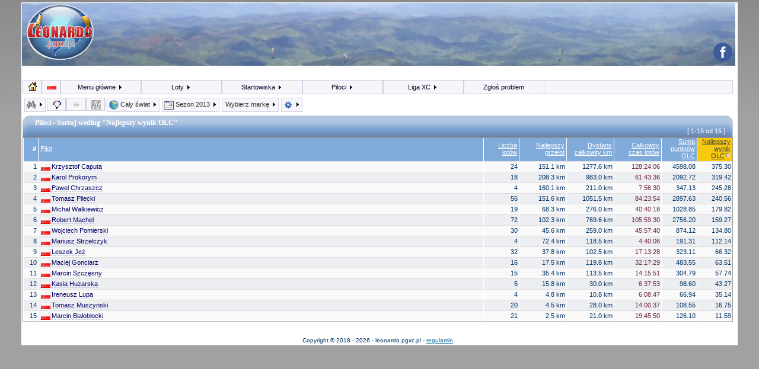

--- FILE ---
content_type: text/html; charset=UTF-8
request_url: https://leonardo.pgxc.pl/piloci/world/season2013/brand:all,cat:1,class:all,xctype:all,club:all,takeoff:all
body_size: 12326
content:
<!DOCTYPE html>
<!--<!DOCTYPE html PUBLIC "-//W3C//DTD XHTML 1.0 Strict//EN" "http://www.w3.org/TR/xhtml1/DTD/xhtml1-strict.dtd">-->

<html dir="">
<head>
<meta http-equiv="Content-Type" content="text/html; charset=utf-8">
<meta http-equiv="Content-Style-Type" content="text/css">

<meta http-equiv="refresh" content="; URL="/>
<meta http-equiv="refresh" content="3600"/>
<meta http-equiv="pragma" content=""/>
<meta http-equiv="content-language" content=""/>
<title>leonardo.pgxc.pl - lista pilotów paralotni portalu</title>
<meta name="keywords" content=""/>
<meta name="description" content=""/>
<meta name="author" content=""/>
<meta name="identifier-url" content=""/>
<meta name="reply-to" content=""/>
<meta name="revisit-after" content="14 days"/>
<meta name="category" content="Sports"/>
<meta name="copyright" content="https://leonardo.pgxc.pl"/>
<meta name="generator" content=""/>
<meta name="viewport" content="width=device-width, initial-scale=1.0"/>
<meta name="robots" content=""/>
<meta name="distribution" content="global"/>
<meta name="date-creation-yyyymmdd" content=""/>
<meta name="date-revision-yyyymmdd" content=""/>
<meta name="geo.position" content=""/>
<meta name="ICBM" content=""/>




<link rel="stylesheet" href="/templates/pgxc/tpl/style.css" type="text/css">
<style type="text/css">
<!--
body {
	background-color:#a1a1a1;
	background-image:url(/templates/pgxc/tpl/pagebg.gif);
	background-repeat:repeat-x;
	margin:0;
}
-->
</style>
<!--[if IE]>
<style type="text/css">
/* Import the fancy styles for IE only (NS4.x doesn't use the @import function) */
@import url("/templates/pgxc/tpl/formIE.css");
</style>
<![endif]-->
<!-- Global site tag (gtag.js) - Google Analytics -->
<script async src="https://www.googletagmanager.com/gtag/js?id=UA-111088592-1"></script>
<script>
  window.dataLayer = window.dataLayer || [];
  function gtag(){dataLayer.push(arguments);}
  gtag('js', new Date());

  gtag('config', 'UA-111088592-1');
</script>

<link rel="stylesheet" type="text/css" href="https://leonardo.pgxc.pl/js/cookieconsent.min.css" />
<script src="https://leonardo.pgxc.pl/js/cookieconsent.min.js"></script>
<script>
window.addEventListener("load", function(){
window.cookieconsent.initialise({
  "palette": {
    "popup": {
      "background": "#efefef",
      "text": "#404040"
    },
    "button": {
      "background": "#8ec760",
      "text": "#ffffff"
    }
  },
  "position": "bottom-right",
  "content": {
    "message": "Portal wykorzystuje pliki cookies, potrzebne są one także do poprawnego działania powiązanych usług Google. Korzystając ze strony wyrażasz zgodę na wykorzystywanie plików cookies.\n",
    "dismiss": "OK!",
    "link": "dowiedz się więcej",
    "href": "http://pgxc.pl/cookie-policy/"
  }
})});
</script>
<script async src="https://pagead2.googlesyndication.com/pagead/js/adsbygoogle.js?client=ca-pub-3470522616340297" crossorigin="anonymous"></script>
</head>
<body topmargin="0"  bottommargin="0" bgcolor="#a1a1a1" text="#" link="#" vlink="#">
<a name="top"></a>
<table id="mainBodyTable" class='mainBodyTable' >
	<tr>
		<td class="bodyline" align="left" valign="top">

			  <table id="headerTable" background="/templates/pgxc/tpl/back.jpg">
				  <tr>
					  <td id="headerLeftLogo" >
					    <div id="headerLogo" ><img alt="Logo portalu" src="/templates/pgxc/tpl/leonardo_logo_v1.png" ></div></td>
			          <td id="headerRightLogo" >
					  <div id="headerRight"><img src="/templates/pgxc/tpl/motto.gif" ></div>

  					  <div id="headerLeft"
					  style=" display:none;"></div>

		              <div id="headerIndex" ><a href="https://www.facebook.com/pgxcpl/" target="_blank"><img src="https://leonardo.pgxc.pl/img/social/facebook.png" border="0" title="Polub na facebooku" vspace="1" width="50%" height="50%"/></a></div>
					  </td>
			    </tr>
		      </table>


<link href="/templates/pgxc/style.css" rel="stylesheet" type="text/css">
<link href="/templates/pgxc/width.css" rel="stylesheet" type="text/css">
<style>
.mainBodyTable {  
	border:0;
	border-left-color:#000000; border-left-style:solid; border-left-width:2px; 
	border-right-color:#000000; border-right-style:solid; border-right-width:2px; 
	margin-bottom:0px;
}

</style>

<table id="tableBlocks" align="top" >
  <tr>
    <td class='mainWrapCell' valign="top" >

<script type="text/javascript" src="/js/google_maps/jquery.js"></script>
<script type="text/javascript" src="/js/jquery.cookie.js"></script>

<script type="text/javascript" src="/js/jqModal.js"></script>
<script type="text/javascript" src="/js/DHTML_functions.js"></script>

<link rel="stylesheet" type="text/css" href="/templates/pgxc/style_second_menu.css">
<link rel="stylesheet" type="text/css" href="/templates/pgxc/style_top_menu.css">
<link rel="stylesheet" type="text/css" href="/js/jqModal.css">

<!-- sprites-->
<style type="text/css">
<!--
img.brands { background: url(/img/sprite_brands.png) no-repeat left top; }
img.fl {   background: url(/img/sprite_flags.png) no-repeat left top ; }
img.icons1 {   background: url(/img/sprite_icons1.png) no-repeat left  top ; }
-->
</style>
<link rel="stylesheet" type="text/css" href="/templates/pgxc/sprites.css">

	
<!--[if IE ]>
<style type = "text/css">
	#vnav li, #nav li , #dropMenu li , table.listTable tr {
	   behavior: url('/hover.htc');
	}
</style>
<![endif]-->

<div id="ticker01" class="tickercontainer">
<marquee id="tickerMarquee" behavior="scroll" scrollamount="2" direction="left" width="98%"></marquee>
</div> 
<script type="text/javascript"><!--//--><![CDATA[//><!--

$('#dialogWindow').jqm({modal:true,toTop: true});

function showClubDetails(clubID) {
	$('#dialogWindow').jqm({ajax: '/GUI_EXT_club_info.php?clubid='+clubID,
		ajaxText: '<img src=\'/img/ajax-loader.gif\'>'  });
	$('#dialogWindow').jqmShow();
}

function showNewsItem(itemID) {
	$('#dialogWindow').jqm({ajax: '/data/news/'+itemID+'/index.html',
		ajaxText: '<img src=\'/img/ajax-loader.gif\'>'  });
	$('#dialogWindow').jqmShow();
}

function showNewsSettings() {
	$('#dialogWindow').jqm({ajax: '/GUI_EXT_settings.php',
		ajaxText: '<img src=\'/img/ajax-loader.gif\'>' });
	$('#dialogWindow').jqmShow(); 	
}

function showFilter() {
	$('#dialogWindow').jqm({ajax: '/GUI_EXT_filter.php',
		ajaxText: '<img src=\'/img/ajax-loader.gif\'>' });

	$(".jqmWindow").css({top:'20px', 'margin-left':'-400px',width:'800px'});
	
	$('#dialogWindow').jqmShow(); 	
}


function showUserSettings() {
	$('#dialogWindow').jqm({ajax: '/GUI_EXT_settings.php',
		ajaxText: '<img src=\'/img/ajax-loader.gif\'>' });
	$('#dialogWindow').jqmShow(); 	
}

$(function() { 

 jQuery.ajax({	
	url: '/EXT_news.php',
	timeout: 4000,
	success: function(newsHtml) { 		
	   $("#tickerMarquee").html("<ul class='newsticker'>"+newsHtml+"</ul>");
 
	   $('#tickerMarquee').marquee('pointer').mouseover(function () {
			$(this).trigger('stop');
		}).mouseout(function () {
			$(this).trigger('start');
		}).mousemove(function (event) {
			if ($(this).data('drag') == true) {
				this.scrollLeft = $(this).data('scrollX') + ($(this).data('x') - event.clientX);
			}
		}).mousedown(function (event) {
			$(this).data('drag', true).data('x', event.clientX).data('scrollX', this.scrollLeft);
		}).mouseup(function () {
			$(this).data('drag', false);
		});
		
		}
		
  }) 

	// $("#ticker01").liScroll({travelocity: 0.05,url: '/EXT_news.php' }); 
})



function submitUserPrefs() {
  var inputs = [];
  $("#userPrefs :input").each(function() {
	inputs.push(this.name + '=' + escape(this.value));
  })
  jQuery.ajax({
	data: inputs.join('&'),
	url: '/GUI_EXT_settings.php',
	timeout: 4000,
	error: function() {
	 $("#userPrefsMsg").html("<span class='alert'>Error in updating user settings</span>");
	},
	success: function(r) { 
	 $("#userPrefsMsg").html(r);
	}
  }) 
  return false;
}
//--><!]]></script>



<ul id="nav">


<li class="smallItem long hideOnExtraSmall"><a class="smallItem" href='#'><img class='icons1 sprite-icon_home ' src='/img/space.gif'  border='0'  title='home'  alt='home' ></a>
	<ul class="long">


		<li><a href="https://leonardo.pgxc.pl/strona/index_full">Strona główna (podsumowanie)</a></li>
		<li><a href="https://leonardo.pgxc.pl/strona/rss_conf"><img class='icons1 sprite-rss ' src='/img/space.gif'  border='0'  title='RSS'  alt='RSS'   align='absmiddle' > RSS Feed</a></li>
	</ul>
</li>

<li class="smallItem short hideOnSmall hideOnExtraSmall"><a class="smallItem"  href='#'><img class='fl sprite-pl ' src='/img/space.gif'  border='0'  title='Język'  alt='Język'  width='18'   height='12' ></a>
	<ul class="short" >
		<li class="li_h1 short_li_h1">Język</li>
		<li><a href='/piloci/world/season2013/brand:all,cat:1,class:all,xctype:all,club:all,takeoff:all&lng=english'><img class='fl sprite-us ' src='/img/space.gif'  border='0'  width='18'   height='12'   align='absmiddle' >&nbsp;English</a></li>
<li><a href='/piloci/world/season2013/brand:all,cat:1,class:all,xctype:all,club:all,takeoff:all&lng=polish'><img class='fl sprite-pl ' src='/img/space.gif'  border='0'  width='18'   height='12'   align='absmiddle' >&nbsp;Polish</a></li>
	</ul>
</li>
  
<li><a href="#">Menu główne <img class='icons1 sprite-icon_arrow_left ' src='/img/space.gif'  border='0' ></a>
	<ul>
								<li><a href="/index.php?name=leonardo&op=login"><img class='icons1 sprite-icon_login ' src='/img/space.gif'  border='0'   align='absmiddle' > Zaloguj</a></li>			
			<li><a href="https://leonardo.pgxc.pl/strona/register"><img class='icons1 sprite-icon_register ' src='/img/space.gif'  border='0'   align='absmiddle' > Załóż konto</a></li>
            
						<li class='li_space'></li>
		  				
		<li><a href="#" onclick="showUserSettings()">Moje ustawienia</a></li>
				<li class='li_space'></li>
		<li><a href="https://leonardo.pgxc.pl/strona/stats">Statystyki lotów</a></li>
		<li><a href="https://leonardo.pgxc.pl/strona/program_info">Informacja o projekcie</a></li>
		<li class='li_space '></li><li><a href='http://pgxc.pl/category/leonardoxc/'  target='_blank' >Nowości</a></li><li><a href='https://leonardo.pgxc.pl/regulamin.pdf'  target='_blank' >Regulamin</a></li><li><a href='https://leonardo.pgxc.pl/strona/punktacja_lotow' >Zasady punktacji</a></li><li><a href='http://pgxc.pl/raport_klifowy.pdf'  target='_blank' >Klifowy Raport Pogodowy</a></li><li><a href='http://pgxc.pl/raport_sudety.pdf'  target='_blank' >Sudety - Raport Pogodowy</a></li><li><a href='http://pgxc.pl/raport_beskidwyspowy.pdf'  target='_blank' >Beskid Wyspowy - Raport Pogodowy</a></li><li><a href='http://pgxc.pl/2018/09/przejscie-z-xcc-na-leonardo/'  target='_blank' >Migracja z innych platform</a></li><li><a href='http://pgxc.pl/2019/06/raport-na-potrzeby-ippi/'  target='_blank' >Zestawienie lotów do IPPI</a></li><li><a href='http://uup.pgxc.pl/'  target='_blank' >Archiwa rezerwacji stref / UUP</a></li>	</ul>
</li>

<li><a href="#">Loty <img class='icons1 sprite-icon_arrow_left ' src='/img/space.gif'  border='0' ></a>
	<ul>
		<li><a href="https://leonardo.pgxc.pl/loty/world/season2013/brand:all,cat:1,class:all,xctype:all,club:all,pilot:0_0,takeoff:all">Loty</a></li> 
       	
		<li><a href="https://leonardo.pgxc.pl/loty/world/alltimes/brand:all,cat:1,class:all,xctype:all,club:all,pilot:all,takeoff:all&sortOrder=dateAdded">Pokaż ostatnio dodane</a></li>
		<li><a href="https://leonardo.pgxc.pl/strona/filter">Filtr</a></li>
		<li class='li_space'></li>
		<li><a href="https://leonardo.pgxc.pl/loty/world/season2013/brand:all,cat:0,class:all,xctype:all,club:all,pilot:all,takeoff:all">Pokaż wszystkie loty</a></li>
	</ul>
</li>

<li><a href="#">Startowiska <img class='icons1 sprite-icon_arrow_left ' src='/img/space.gif'  border='0' ></a>
	<ul>
		<li><a href="https://leonardo.pgxc.pl/strona/sites">Przewodnik</a></li>
        		<li><a href="https://leonardo.pgxc.pl/strona/list_areas">Rejony do latania</a></li>
		<li><a href="https://leonardo.pgxc.pl/startowiska/world/season2013/brand:all,cat:1,club:all,pilot:0_0">Startowiska</a></li>
		<li><a href="https://leonardo.pgxc.pl/prognozy_szczegolowe/PL/season2013/brand:all,cat:1,club:all,pilot:0_0">Prognozy na 3 dni</a></li>
		<li><a href="https://leonardo.pgxc.pl/prognozy/PL/season2013/brand:all,cat:1,club:all,pilot:0_0">Prognozy na 5 dni</a></li>
	</ul>
</li>

<li><a href="#">Piloci <img class='icons1 sprite-icon_arrow_left ' src='/img/space.gif'  border='0' ></a>
	<ul>
		<li><a href="https://leonardo.pgxc.pl/piloci/world/season2013/brand:all,cat:1,class:all,xctype:all,club:all,takeoff:all&comp=">Piloci</a></li>
   		<li><a href="https://leonardo.pgxc.pl/strona/pilot_search">Szukaj</a></li>
		<li class='li_h1'>.:: Statystyki Pilota ::.</li>
		<li><a href="https://leonardo.pgxc.pl/piloci/world/season2013/brand:all,cat:1,class:all,xctype:all,club:all,takeoff:all&comp=1&sortOrder=bestOlcScore">OLC</a></li>
		<li><a href="https://leonardo.pgxc.pl/piloci/world/season2013/brand:all,cat:1,class:all,xctype:all,club:all,takeoff:all&comp=1&sortOrder=bestDistance">Dystans otwarty</a></li>
		<li><a href="https://leonardo.pgxc.pl/piloci/world/season2013/brand:all,cat:1,class:all,xctype:all,club:all,takeoff:all&comp=1&sortOrder=totalDuration">Czas</a></li>
		<li><a href="https://leonardo.pgxc.pl/piloci/world/season2013/brand:all,cat:1,class:all,xctype:all,club:all,takeoff:all&comp=1&sortOrder=totalFlights">Loty</a></li>
	</ul>
</li>

<li class="long"><a href="#">Liga XC <img class='icons1 sprite-icon_arrow_left ' src='/img/space.gif'  border='0' ></a>
	<ul class="long">
		<li><a href="https://leonardo.pgxc.pl/liga/world/season2025/brand:all,cat:1,class:all,xctype:all,club:all">Liga XC</a></li>
		<li class='li_h1 long_li_h1'>.:: Narodowe rankingi ::.</li><li><a href='https://leonardo.pgxc.pl/rankingi/201.2/season1/brand:all,club:all'>Polskie Klify Nadmorskie</a></li><li><a href='https://leonardo.pgxc.pl/rankingi/202.2/season2026/brand:all,club:all'>Polskie Klify Nadmorskie - sezonowy</a></li><li><a href='https://leonardo.pgxc.pl/rankingi/204.2/season1/brand:all,club:all'>Klify Nadwiślane</a></li><li><a href='https://leonardo.pgxc.pl/rankingi/205.2/season2026/brand:all,club:all'>Klify Nadwiślane - sezonowy</a></li><li><a href='https://leonardo.pgxc.pl/rankingi/206.2/season1/brand:all,club:all'>Loty Holowane</a></li><li><a href='https://leonardo.pgxc.pl/rankingi/207.2/season2026/brand:all,club:all'>Loty Holowane - Sezonowy</a></li><li><a href='https://leonardo.pgxc.pl/rankingi/203.2/season2013/brand:all,club:all'>Majówkowy Ranking Przelotowy</a></li><li><a href='https://leonardo.pgxc.pl/rankingi/777.1/season2025/brand:all,club:all'>Kulawe Ptaki</a></li>		</ul>
</li>
<li class="long"> <a href="http://trac.pgxc.pl/newticket" target="_blank">Zgłoś problem</a></li>
</ul>



<div class="main_text" align="left" style="clear:both;padding:0;margin:0">
<a name="top_of_page" ></a>
<div id="dialogWindow" class="jqmWindow"></div>
<main><link rel="stylesheet" href="/js/bettertip/jquery.bettertip.css" type="text/css" />

<script type="text/javascript" src="/js/tipster.js"></script>
<script type="text/javascript" src="/js/bettertip/jquery.bettertip.js"></script>


<script type="text/javascript">
// var BT_base_url='/GUI_EXT_pilot_info.php?op=info_short&pilotID=';
var BT_base_urls=[];
BT_base_urls[0]='/GUI_EXT_pilot_info.php?op=info_short&pilotID=';
BT_base_urls[1]='/GUI_EXT_pilot_info.php?op=info_nac&pilotID=';

var BT_displayOnSide=[];
BT_displayOnSide[0]='auto';
BT_displayOnSide[1]='auto';

var BT_widths=[];
BT_widths[0]=500;
BT_widths[1]=400;

var BT_default_width=500;
</script>

<script language="javascript">
var pilotTip = new TipObj('pilotTip');
with (pilotTip)
{
  template = '<table bgcolor="#000000" cellpadding="0" cellspacing="0" width="250" border="0">' +
  '<tr><td class="infoBoxHeader">%5%</td></tr>'+
  '<tr><td class="infoBox">'+
  "<img src='/img/icon_pilot.gif' border=0 align='absmiddle'> <a href='https://leonardo.pgxc.pl/pilot/%4%'>Profil pilota</a>"+
	'</td></tr>'+
    '<tr><td class="infoBox">'+

	"<img src='/img/icon_magnify_small.gif' border=0 align='absmiddle'> <a href='https://leonardo.pgxc.pl/loty/world/season2013/brand:all,cat:1,class:all,xctype:all,club:all,pilot:%4%,takeoff:all'>Wszystkie loty (Filtr)</a>"+
	'</td></tr>'+
    '<tr><td class="infoBox">'+

	"<img src='/img/icon_magnify_small.gif' border=0 align='absmiddle'> <a href='https://leonardo.pgxc.pl/loty/world/season2013/brand:all,cat:0,class:all,xctype:all,club:all,pilot:%4%,takeoff:all'>Wszystkie loty (Wszystkie)</a>"+
	'</td></tr>'+
    '<tr><td class="infoBox">'+
	
	"<img src='/img/icon_stats.gif' border=0 align='absmiddle'> <a href='https://leonardo.pgxc.pl/statystyki/world/season2013/brand:all,cat:1,class:all,xctype:all,club:all,pilot:%4%,takeoff:all'>statystyki lotów</a>"+

	'</td></tr>'+
    '<tr><td class="infoBox">'+
	"<img src='/img/icons1/rss.gif' alt='RSS pilot feed' width=16 height=16 border=0 align='absmiddle'> <a href='/rss.php?op=latest&pilot=%4%'>kanał RSS lotów pilota</a>"+
	
	
	'</td></tr></table>';

 tipStick = 0;
 showDelay = 0;
 hideDelay = 0;
 doFades = false;
}

var pilotTipExt = new TipObj('pilotTipExt');
with (pilotTipExt)
{
  template = '<table bgcolor="#000000" cellpadding="0" cellspacing="0" width="250" border="0">' +
  '<tr><td class="infoBoxHeader">%5%</td></tr>'+
    '<tr><td class="infoBox">'+


	"<img src='/img/icon_magnify_small.gif' border=0 align='absmiddle'> <a href='https://leonardo.pgxc.pl/loty/world/season2013/brand:all,cat:1,class:all,xctype:all,club:all,pilot:%4%,takeoff:all'>Wszystkie loty (Filtr)</a>"+
	'</td></tr>'+
    '<tr><td class="infoBox">'+

	"<img src='/img/icon_magnify_small.gif' border=0 align='absmiddle'> <a href='https://leonardo.pgxc.pl/loty/world/season2013/brand:all,cat:0,class:all,xctype:all,club:all,pilot:%4%,takeoff:all'>Wszystkie loty (Wszystkie)</a>"+
	'</td></tr>'+
    '<tr><td class="infoBox">'+
	

	"<img src='/img/icon_stats.gif' border=0 align='absmiddle'> <a href='https://leonardo.pgxc.pl/statystyki/world/season2013/brand:all,cat:1,class:all,xctype:all,club:all,pilot:0_0,takeoff:all&pilotIDview=%4%'>statystyki lotów</a>"+


	'</td></tr></table>';

 tipStick = 0;
 showDelay = 0;
 hideDelay = 0;
 doFades = false;
}

</script>
<div id="pilotTipLayer" class="shadowBox" style="position: absolute; z-index: 10000; 
visibility: hidden; left: 0px; top: 0px; width: 10px">&nbsp;</div>

<div id="pilotTipExtLayer" class="shadowBox" style="position: absolute; z-index: 10000; 
visibility: hidden; left: 0px; top: 0px; width: 10px">&nbsp;</div>



<style type="text/css">

.secondMenuDropLayer {
	display:none;
	width:750px;
	background-color:#D8CEAE;
	position:relative;
	margin:0;
	margin-left:3px;
	margin-bottom:10px;
	padding:3px;
	border:1px solid #d3cfe4;;

background-color: #ffb400;
background-image: url(/img/toppanel_bg.png);

background-color:#B4C48D;
background-image: url(/img/toppanel_bg2.png);

background-repeat: repeat-x;
background-position:top left;

}


.secondMenuDropLayer a,.secondMenuDropLayer a:link,.secondMenuDropLayer a:visited {
text-decoration:none;
color:#031238;
line-height:130%;
padding:2px;
}

.secondMenuDropLayer a:hover {
background-color:#F8C90C;
text-decoration:underline;
}

.secondMenu {
padding-bottom:0;
margin-left:0;
margin-bottom:0px;
margin-top:8px;
}

.menuButton {
    display:block;
   	clear:none;
	float:left;

	background-color: #f6f5fa;
	border: 1px solid #d3cfe4;
	padding: 3px 3px 3px 3px;
	margin-left:2px;
	margin-right:2px;
	margin-bottom:0px;
	margin-top:0px;
}

.buttonLink {
border: 1px solid #333333;
border-top:none;
border-left:none;

display:inline;
padding:5px;
padding-bottom:2px;
padding-top:3px;

float:none;
clear:none;
}

.buttonLink , .buttonLink a, .buttonLink a:link, .buttonLink a:visited {
	background-color:#C4E379;
	background-color:#DDDC71;
}

.datesColumn {
	line-height: 1.5em;
	background:url(/img/toppanel_bg4.png) repeat-x top left;
}

.datesColumnHeader {
	background-color:#B6C58D;
	color:#FFFFFF;
	font-weight:bold;
	vertical-align:top;
	border-bottom:1px solid #ffffff;
}


.countryContinentLink {
display:block; clear:both;
padding:0;
padding-left:12px;
background:#ffffff no-repeat url(/img/icon_c1.gif);
}

.ContinentHeader { padding:3px; padding-top:4px; }

.ContinentHeader1 {	background-color:#B6C58D; }
.ContinentHeader2 {	background-color:#DABE74; }
.ContinentHeader3 {	background-color:#B0BED2; }
.ContinentHeader4 {	background-color:#BCA7A0; }
.ContinentHeader5 {	background-color:#B6C58D; }
.ContinentHeader6 {	background-color:#9791BD; }

.countryContinent { border-left:1px solid #CCCCCC;  }


.countryContinent a { display:block; clear:both; font-size:9px; }

.countryContinent1 {  background-color:#FAFAE4;  }
.countryContinent2 {  background-color:#E8ECDE; }
.countryContinent3 {  background-color:#FAFAE4; }
.countryContinent4 {  background-color:#E8ECDE; }
.countryContinent5 {  background-color:#FAFAE4; }
.countryContinent6 {  background-color:#E8ECDE; }


.menuButton a,.menuButton a:link,.menuButton a:visited {text-decoration:none; color:#333333;}

.menuButtonNormal {
background-color:#F6F5FA;
padding-bottom:3px;
border-bottom-style:solid;
}

.menuButtonActive {
/* yellow */
background-color:#ffb400;
/* green */
background-color:#E0E8CC;
padding-bottom:5px;
border-bottom-style:none;
}




.list_header {
	background:left top #7FAAD9  repeat-x scroll url(/img/list_header_c.gif);
	margin-top: 0px 0px 0px 0px;
	padding:0;
	height: 38px;
	color: white;
	display:block;
	position:relative;
	clear:both;
}

.list_header_l {
	background:left top repeat-x scroll url(/img/list_header_l.gif);
	float: left;
	width: 12px;
	height: 38px;
}

.list_header_r {
	background:left top  repeat-x scroll url(/img/list_header_r.gif);
	float: right;
	width: 12px;
	height: 38px;
}

.list_header_bottom{
	background:left top  repeat-x scroll url(/img/list_header_c_bottom.gif);
}
.list_header_r_bottom {
	background:left top  repeat-x scroll url(/img/list_header_r_bottom.gif);
}
.list_header_l_bottom {
	background:left top  repeat-x scroll url(/img/list_header_l_bottom.gif);
}

.list_header h1 {
	float: none;
	display:block;
	position:absolute;
	top:0px;
	left:11px;
	margin:0;

	padding-top: 7px;
	padding-right: 0pt;
	padding-bottom: 0pt;
	padding-left: 10px;

	height: 16px;
	font-family: Verdana;
	color: white;
	font-size: 12px;
	font-weight: bold;
}


.indexCell div , .indexCell {margin:0 ; padding:0;}
.selectTrack input { hmargin:0; padding:0; cursor:pointer;}
.fav_remove { cursor:pointer; }
.fav_remove img { margin-left:20px; }

#compareFavoritesText  { display:block; }
#compareFavoritesLink { display:none;}

.greenButton , a.greenButton:link,  a.greenButton:visited {
	background: none repeat scroll 0 0 #51B550;
	border: 1px solid #989797;
	color: #FFFFFF;
	padding: 5px 15px;
	border-radius: 5px;  
    -moz-border-radius: 5px;  
    -webkit-border-top: 5px;
}

.dateHidden {display:none;}
</style>

<script language="javascript">
function changeBrand(sl) {
	// var sl=MWJ_findObj("brandSelect");
	var brandID= sl.options[sl.selectedIndex].value ;
	var Url='https://leonardo.pgxc.pl/piloci/world/season2013/brand:%brandID%,cat:1,class:all,xctype:all,club:all,takeoff:all';
	Url=Url.replace('%brandID%',brandID);
	window.location=Url;
}
function changeCountry(sl) {
	var countryCode= sl.options[sl.selectedIndex].value ;
	var Url='https://leonardo.pgxc.pl/piloci/%country%/season2013/brand:all,cat:1,class:all,xctype:all,club:all,takeoff:all';
	Url=Url.replace('%country%',countryCode);
	window.location=Url;
}


function resetFilter() {
	$("#filterResultDiv").load('/EXT_filter_functions.php?filter_op=reset');
}

function closePdfDiv(){
	$("#pdfDiv").hide();
}

function toogleMenu(name) {
	// first hide/restore other open layers
	$(".menuButton").removeClass("menuButtonActive");
	$(".menuButton").addClass("menuButtonNormal");
	$(".secondMenuDropLayer").not("#"+name+"DropDownID").hide(200);

   if ( $("#"+name+"DropDownID").is(':visible') ) {
  		$("#"+name+"MenuID").removeClass("menuButtonActive");
		$("#"+name+"MenuID").addClass("menuButtonNormal");
   } else {
   		$("#"+name+"MenuID").removeClass("menuButtonNormal");
   		$("#"+name+"MenuID").addClass("menuButtonActive");
   }
   $("#"+name+"DropDownID").slideToggle(200);

}

$(document).ready(function(){


	$(".closeLayerButton").live('click', function(e) {
		$(this).parent().slideToggle(200);
		$(".menuButton").removeClass("menuButtonActive");
		$(".menuButton").addClass("menuButtonNormal");
	});


});

</script>


<div class="mainBox secondMenu" align="left" style="margin-top:-1px;">

    
	<div id='filterMenuID' class="menuButton"><a href="#" onClick="toogleMenu('filter');return false;">
	<img class='icons1 sprite-icon_filter_down ' src='/img/space.gif'  border='0'   align='absmiddle' >	<img class='icons1 sprite-icon_arrow_left ' src='/img/space.gif'  border='0' ></a>
    </div>

<div id="nav2">
<ul id="nav" style="clear: none; width:auto; height:22px; border: 1px solid #d3cfe4; border-left:0; padding:0; margin:0; " >
<li class="smallItem"><a class="smallItem" href='#'><img class='icons1 sprite-icon_cat_1 ' src='/img/space.gif'  border='0'  title='Rodzaj skrzydła: Paralotnia'  alt='Rodzaj skrzydła: Paralotnia'   align='absmiddle' ></a>
	<ul>
	<li><a href='https://leonardo.pgxc.pl/piloci/world/season2013/brand:all,cat:0,class:all,xctype:all,club:all,takeoff:all'><img class='icons1 sprite-icon_cat_0 ' src='/img/space.gif'  border='0'   align='absmiddle' > Wszystkie rodzaje</a></li>
<li><a href='https://leonardo.pgxc.pl/piloci/world/season2013/brand:all,cat:1,class:all,xctype:all,club:all,takeoff:all'><img class='icons1 sprite-icon_cat_1 ' src='/img/space.gif'  border='0'   align='absmiddle' > Paralotnia</a></li>
<li><a href='https://leonardo.pgxc.pl/piloci/world/season2013/brand:all,cat:2,class:all,xctype:all,club:all,takeoff:all'><img class='icons1 sprite-icon_cat_2 ' src='/img/space.gif'  border='0'   align='absmiddle' > Lotnia FAI1</a></li>
<li><a href='https://leonardo.pgxc.pl/piloci/world/season2013/brand:all,cat:4,class:all,xctype:all,club:all,takeoff:all'><img class='icons1 sprite-icon_cat_4 ' src='/img/space.gif'  border='0'   align='absmiddle' > Skrzydło sztywne FAI5</a></li>
<li><a href='https://leonardo.pgxc.pl/piloci/world/season2013/brand:all,cat:8,class:all,xctype:all,club:all,takeoff:all'><img class='icons1 sprite-icon_cat_8 ' src='/img/space.gif'  border='0'   align='absmiddle' > Szybowiec</a></li>
<li><a href='https://leonardo.pgxc.pl/piloci/world/season2013/brand:all,cat:16,class:all,xctype:all,club:all,takeoff:all'><img class='icons1 sprite-icon_cat_16 ' src='/img/space.gif'  border='0'   align='absmiddle' > Paramotor</a></li>
<li><a href='https://leonardo.pgxc.pl/piloci/world/season2013/brand:all,cat:64,class:all,xctype:all,club:all,takeoff:all'><img class='icons1 sprite-icon_cat_64 ' src='/img/space.gif'  border='0'   align='absmiddle' > Powered flight</a></li>
	</ul>
</li>
</ul>
</div>


<div id="nav2">
<ul id="nav" style="clear: none; width:auto; height:22px; border: 1px solid #d3cfe4; border-left:0; padding:0; margin:0; " >
<li class="smallItem"><a  class="smallItem" href='#'><img class='icons1 sprite-icon_class_0 ' src='/img/space.gif'  border='0'  title='Klasa: Wszystkie klasy'  alt='Klasa: Wszystkie klasy'   align='absmiddle' ></a>
	<ul>
	<li><a href='https://leonardo.pgxc.pl/piloci/world/season2013/brand:all,cat:1,class:all,xctype:all,club:all,takeoff:all'><img class='icons1 sprite-icon_class_0 ' src='/img/space.gif'  border='0'   align='absmiddle' > Wszystkie klasy</a></li>
<li  class='li_h1'>Kategoria [ Paralotnia ]</li>
<li><a href='https://leonardo.pgxc.pl/piloci/world/season2013/brand:all,cat:1,class:1,xctype:all,club:all,takeoff:all'><img class='icons1 sprite-icon_class_1 ' src='/img/space.gif'  border='0'   align='absmiddle' > Sport</a></li>
<li><a href='https://leonardo.pgxc.pl/piloci/world/season2013/brand:all,cat:1,class:2,xctype:all,club:all,takeoff:all'><img class='icons1 sprite-icon_class_2 ' src='/img/space.gif'  border='0'   align='absmiddle' > Open</a></li>
<li><a href='https://leonardo.pgxc.pl/piloci/world/season2013/brand:all,cat:1,class:3,xctype:all,club:all,takeoff:all'><img class='icons1 sprite-icon_class_3 ' src='/img/space.gif'  border='0'   align='absmiddle' > Tandem</a></li>
<li><a href='https://leonardo.pgxc.pl/piloci/world/season2013/brand:all,cat:1,class:4,xctype:all,club:all,takeoff:all'><img class='icons1 sprite-icon_class_4 ' src='/img/space.gif'  border='0'   align='absmiddle' > Fun Cup</a></li>
<li  class='li_h1'>Kategoria [ Lotnia FAI1 ]</li>
<li><a href='https://leonardo.pgxc.pl/piloci/world/season2013/brand:all,cat:1,class:1,xctype:all,club:all,takeoff:all'><img class='icons1 sprite-icon_class_1 ' src='/img/space.gif'  border='0'   align='absmiddle' > Kingpost</a></li>
<li><a href='https://leonardo.pgxc.pl/piloci/world/season2013/brand:all,cat:1,class:2,xctype:all,club:all,takeoff:all'><img class='icons1 sprite-icon_class_2 ' src='/img/space.gif'  border='0'   align='absmiddle' > Topless</a></li>
	</ul>
</li>
</ul>
</div>

<div id="nav2">
<ul id="nav" style="clear: none; width:auto; height:22px; border: 1px solid #d3cfe4; border-left:0; padding:0; margin:0; " >
<li class="smallItem"><a  class="smallItem" href='#'><img class='icons1 sprite-icon_xctype_0 ' src='/img/space.gif'  border='0'  title='Rodzaje przelotów: Wszystkie rodzaje przelotów'  alt='Rodzaje przelotów: Wszystkie rodzaje przelotów'   align='absmiddle' ></a>
	<ul>
	<li><a href='https://leonardo.pgxc.pl/piloci/world/season2013/brand:all,cat:1,class:all,xctype:all,club:all,takeoff:all'><img class='icons1 sprite-icon_xctype_0 ' src='/img/space.gif'  border='0'   align='absmiddle' >Wszystkie rodzaje przelotów</a></li>
<li><a href='https://leonardo.pgxc.pl/piloci/world/season2013/brand:all,cat:1,class:all,xctype:1,club:all,takeoff:all'><img class='icons1 sprite-icon_xctype_1 ' src='/img/space.gif'  border='0'   align='absmiddle' > 3 Turnpoints XC</a></li>
<li><a href='https://leonardo.pgxc.pl/piloci/world/season2013/brand:all,cat:1,class:all,xctype:2,club:all,takeoff:all'><img class='icons1 sprite-icon_xctype_2 ' src='/img/space.gif'  border='0'   align='absmiddle' > Open Triangle</a></li>
<li><a href='https://leonardo.pgxc.pl/piloci/world/season2013/brand:all,cat:1,class:all,xctype:4,club:all,takeoff:all'><img class='icons1 sprite-icon_xctype_4 ' src='/img/space.gif'  border='0'   align='absmiddle' > Closed Triangle</a></li>
	</ul>
</li>
</ul>
</div>


    <div id='countryMenuID' class="menuButton"><a href="#" onClick="toogleMenu('country');return false;"><img class='icons1 sprite-icon_globe ' src='/img/space.gif'  border='0'  title='Wybierz kraj'  alt='Wybierz kraj'   align='absmiddle' > Cały świat <img class='icons1 sprite-icon_arrow_left ' src='/img/space.gif'  border='0' ></a>
    </div>



    <div id='dateMenuID' class="menuButton"><a href="#" onClick="toogleMenu('date');return false;"><img class='icons1 sprite-icon_date ' src='/img/space.gif'  border='0'  title='Wybierz datę'  alt='Wybierz datę'   align='absmiddle' > Sezon 2013 <img class='icons1 sprite-icon_arrow_left ' src='/img/space.gif'  border='0' ></a>
    </div>

	


    <div id='brandMenuID' class="menuButton">
		<div class='brandImageDiv'>
			<a href="#" onClick="toogleMenu('brand');return false;"><img  src='/img/space.gif' height='16' width='2' align='absmiddle' border=0 title=''>Wybierz markę <img class='icons1 sprite-icon_arrow_left ' src='/img/space.gif'  border='0' ></a>
		</div>
    </div>


    <div id='newsMenuID' class="menuButton">
			<!-- <a href="#" onClick="toogleMenu('news');return false;"> -->
			<a href="#" onClick="showNewsSettings();return false;">
			<img class='icons1 sprite-icon_settings ' src='/img/space.gif'  border='0'  title='Moje ustawienia'  alt='Moje ustawienia'   align='absmiddle' >			
			 <img class='icons1 sprite-icon_arrow_left ' src='/img/space.gif'  border='0' ></a>
    </div>
    
</div> 


<div id="bookmarkDropDownID" class="secondMenuDropLayer"  >
<div class='closeButton closeLayerButton'></div>
<div class='content' style='padding:5px;'>
                <a  href='https://leonardo.pgxc.pl/piloci/world/season2013/brand:all,cat:1,class:all,xctype:all,club:all,takeoff:all&print'><img class='icons1 sprite-icon_bookmark ' src='/img/space.gif'  border='0'  title='To jest adres tej strony'  alt='To jest adres tej strony'   align='absmiddle' > To jest adres tej strony</a>

</div>
</div>


<div id="filterDropDownID" class="secondMenuDropLayer"  >
<div class='closeButton closeLayerButton'></div>
<div class='content' style='padding:5px;'>

		<img class='icons1 sprite-icon_info ' src='/img/space.gif'  border='0'   align='absmiddle' >    Filtr jest nieaktywny&nbsp;
    <div class='buttonLink'>
    <a href="https://leonardo.pgxc.pl/strona/filter">Filtr</a>
    </div>
        <div id='filterResultDiv'></div>

</div>
</div>


<div id="brandDropDownID" class="secondMenuDropLayer"  >
<div class='closeButton closeLayerButton'></div>
<div class='content'>

<table  cellpadding="0" cellspacing="0">
<tr>
	<td height=25 colspan= class="main_text">

      <strong>Wybierz markę
      <select name='selectBrand' id='selectBrand'  onchange='changeBrand(this)'>
						<option value=0>Wszystkie marki</option><option  value=40>AIR</option><option  value=1>Advance</option><option  value=196>Adventure</option><option  value=20>Aerodyne</option><option  value=29>Aeros</option><option  value=91>Air Design</option><option  value=194>Air'G</option><option  value=192>Air-Sport</option><option  value=41>Airborne</option><option  value=21>Aircross</option><option  value=47>Airea</option><option  value=2>Airwave</option><option  value=401>Alexander Schleicher</option><option  value=15>Apco</option><option  value=90>Archaeopteryx</option><option  value=313>Avian Hand Gliders</option><option  value=28>Axis</option><option  value=195>BGD</option><option  value=42>Bautek</option><option  value=317>Bright Star Gliders</option><option  value=54>CaliptAir</option><option  value=305>Ch. Kratzner</option><option  value=301>Condor</option><option  value=402>DG-Flugzeugbau</option><option  value=193>Davinci Gliders</option><option  value=23>Dudek</option><option  value=30>Edel</option><option  value=318>Eigenmann</option><option  value=197>Element</option><option  value=307>Ellipse</option><option  value=53>Enterprise Wings</option><option  value=60>Escape</option><option  value=44>Finsterwalder</option><option  value=24>Firebird</option><option  value=25>FlightDesign</option><option  value=198>Flow Paragliders</option><option  value=199>FlyFat</option><option  value=52>Flying Planet</option><option  value=11>FreeX</option><option  value=3>Gin</option><option  value=10>Gradient</option><option  value=321>Grif Italia</option><option  value=51>Guggenmos</option><option  value=310>Helite</option><option  value=31>ITV</option><option  value=56>Icaro 2000</option><option  value=4>Icaro Paragliders</option><option  value=314>Ikarus Pellicci</option><option  value=49>Impuls</option><option  value=27>Independence</option><option  value=81>JoJo Wings</option><option  value=403>Jonker Sailplanes</option><option  value=200>KimFly</option><option  value=48>La Mouette</option><option  value=308>Laurent Zahn</option><option  value=201>Level Wings</option><option  value=80>Little Cloud</option><option  value=203>MCC Aviation</option><option  value=13>MacPara</option><option  value=202>Maya</option><option  value=39>Moyes</option><option  value=204>Neo</option><option  value=32>Nervunes</option><option  value=26>Niviuk</option><option  value=303>North Wing Design</option><option  value=5>Nova</option><option  value=19>Ozone</option><option  value=206>PHI</option><option  value=207>PPG Korea</option><option  value=205>ParAAvis</option><option  value=37>Paradelta</option><option  value=92>Paramania</option><option  value=22>Paratech</option><option  value=33>Pegas</option><option  value=34>Perche</option><option  value=319>Pioneer Aviation</option><option  value=12>ProDesign</option><option  value=304>Quasar</option><option  value=9>SOL</option><option  value=405>SZD</option><option  value=191>Scheibe</option><option  value=404>Schempp-Hirth</option><option  value=43>Seedwings</option><option  value=18>Sky</option><option  value=82>Sky Country</option><option  value=57>Skyline</option><option  value=208>Skyman</option><option  value=312>Skypoint</option><option  value=6>Skywalk</option><option  value=58>Skyward</option><option  value=315>Skyway</option><option  value=306>Solar Wings</option><option  value=209>Sun Gliders</option><option  value=210>Sup'Air</option><option  value=7>Swing</option><option  value=50>Team Impact</option><option  value=45>Team5</option><option  value=55>Tecma</option><option  value=320>Thalhofer</option><option  value=35>Trekking</option><option  value=93>Triple Seven</option><option  value=8>UP</option><option  value=14>UTurn</option><option  value=309>Ulteam</option><option  value=311>VEGA Drachenbau</option><option  value=316>Villinger</option><option  value=38>WillsWing</option><option  value=17>Windtech</option><option  value=16>Woc</option><option  value=36>XiX</option><option  value=83>Ynovar</option></select>
       lub</strong>&nbsp;
    	<div class="buttonLink">
			<a style='text-align:center; text-decoration:underline;' href='https://leonardo.pgxc.pl/piloci/world/season2013/brand:all,cat:1,class:all,xctype:all,club:all,takeoff:all'>Wyświetl wszystkie</a>
		</div>

	</td>
</tr>
</table>
</div>
</div>

<div id="newsDropDownID" class="secondMenuDropLayer"  >
<div class='closeButton closeLayerButton'></div>
<div class='content' style='padding:5px;'>
      <a href='https://leonardo.pgxc.pl/piloci/world/season2013/brand:all,cat:1,class:all,xctype:all,club:all,takeoff:all&print'><img class='icons1 sprite-icon_bookmark ' src='/img/space.gif'  border='0'  title='To jest adres tej strony'  alt='To jest adres tej strony'   align='absmiddle' > Configure the display of News </a>
</div>
</div>



<div id="clubDropDownID" class="secondMenuDropLayer"  >
<div class='closeButton closeLayerButton'></div>        
<div class='content'>
<div style='height:4px;'></div>
<table  cellpadding="4" cellspacing="0"><tr><td valign="top">

</td><td valign="top">

</td></tr></table>

<div id='filterResultDiv'></div>
</div>
</div>
<div id="countryDropDownID" class="secondMenuDropLayer"  >
<div class='closeButton closeLayerButton'></div>        
<div class='content' align="left">


<div style='height:4px;'></div>
<div align='left'>
<table  cellpadding="1" cellspacing="0"  >
<tr>
	<td height=25 colspan=4 class="main_text">
		<strong>Wybierz kraj lub		</strong>
		<div class="buttonLink">
			<a  href='https://leonardo.pgxc.pl/piloci/world/season2013/brand:all,cat:1,class:all,xctype:all,club:all,takeoff:all'>Wyświetl wszystkie</a>
		</div>
	</td>
</tr>
<tr>
	<td colspan=4 >

	</td>
</tr>




<tr><td class='countryContinent countryContinent1'  valign='top' width='25%'><div class='datesColumnHeader ContinentHeader ContinentHeader1'><strong>Europa</strong></div><div class='countryContinentLink ContinentHeader1'><a class='countryContinent1' href='https://leonardo.pgxc.pl/piloci/AL/season2013/brand:all,cat:1,class:all,xctype:all,club:all,takeoff:all'>Albania</a></div>
<div class='countryContinentLink ContinentHeader1'><a class='countryContinent1' href='https://leonardo.pgxc.pl/piloci/AT/season2013/brand:all,cat:1,class:all,xctype:all,club:all,takeoff:all'>Austria</a></div>
<div class='countryContinentLink ContinentHeader1'><a class='countryContinent1' href='https://leonardo.pgxc.pl/piloci/BG/season2013/brand:all,cat:1,class:all,xctype:all,club:all,takeoff:all'>Bułgaria</a></div>
<div class='countryContinentLink ContinentHeader1'><a class='countryContinent1' href='https://leonardo.pgxc.pl/piloci/HR/season2013/brand:all,cat:1,class:all,xctype:all,club:all,takeoff:all'>Chorwacja</a></div>
<div class='countryContinentLink ContinentHeader1'><a class='countryContinent1' href='https://leonardo.pgxc.pl/piloci/CZ/season2013/brand:all,cat:1,class:all,xctype:all,club:all,takeoff:all'>Czechy</a></div>
<div class='countryContinentLink ContinentHeader1'><a class='countryContinent1' href='https://leonardo.pgxc.pl/piloci/DK/season2013/brand:all,cat:1,class:all,xctype:all,club:all,takeoff:all'>Dania</a></div>
<div class='countryContinentLink ContinentHeader1'><a class='countryContinent1' href='https://leonardo.pgxc.pl/piloci/FI/season2013/brand:all,cat:1,class:all,xctype:all,club:all,takeoff:all'>Finlandia</a></div>
<div class='countryContinentLink ContinentHeader1'><a class='countryContinent1' href='https://leonardo.pgxc.pl/piloci/FR/season2013/brand:all,cat:1,class:all,xctype:all,club:all,takeoff:all'>Francja</a></div>
<div class='countryContinentLink ContinentHeader1'><a class='countryContinent1' href='https://leonardo.pgxc.pl/piloci/GR/season2013/brand:all,cat:1,class:all,xctype:all,club:all,takeoff:all'>Grecja</a></div>
<div class='countryContinentLink ContinentHeader1'><a class='countryContinent1' href='https://leonardo.pgxc.pl/piloci/ES/season2013/brand:all,cat:1,class:all,xctype:all,club:all,takeoff:all'>Hiszpania</a></div>
<div class='countryContinentLink ContinentHeader1'><a class='countryContinent1' href='https://leonardo.pgxc.pl/piloci/NL/season2013/brand:all,cat:1,class:all,xctype:all,club:all,takeoff:all'>Holandia</a></div>
<div class='countryContinentLink ContinentHeader1'><a class='countryContinent1' href='https://leonardo.pgxc.pl/piloci/LT/season2013/brand:all,cat:1,class:all,xctype:all,club:all,takeoff:all'>Litwa</a></div>
<div class='countryContinentLink ContinentHeader1'><a class='countryContinent1' href='https://leonardo.pgxc.pl/piloci/MK/season2013/brand:all,cat:1,class:all,xctype:all,club:all,takeoff:all'>Macedonia</a></div>
</td><td class='countryContinent countryContinent1' valign='top' width='25%'><div class='countryContinentLink ContinentHeader1'><a class='countryContinent1' href='https://leonardo.pgxc.pl/piloci/DE/season2013/brand:all,cat:1,class:all,xctype:all,club:all,takeoff:all'>Niemcy</a></div>
<div class='countryContinentLink ContinentHeader1'><a class='countryContinent1' href='https://leonardo.pgxc.pl/piloci/NO/season2013/brand:all,cat:1,class:all,xctype:all,club:all,takeoff:all'>Norwegia</a></div>
<div class='countryContinentLink ContinentHeader1'><a class='countryContinent1' href='https://leonardo.pgxc.pl/piloci/PL/season2013/brand:all,cat:1,class:all,xctype:all,club:all,takeoff:all'>Polska</a></div>
<div class='countryContinentLink ContinentHeader1'><a class='countryContinent1' href='https://leonardo.pgxc.pl/piloci/PT/season2013/brand:all,cat:1,class:all,xctype:all,club:all,takeoff:all'>Portugalia</a></div>
<div class='countryContinentLink ContinentHeader1'><a class='countryContinent1' href='https://leonardo.pgxc.pl/piloci/RO/season2013/brand:all,cat:1,class:all,xctype:all,club:all,takeoff:all'>Rumunia</a></div>
<div class='countryContinentLink ContinentHeader1'><a class='countryContinent1' href='https://leonardo.pgxc.pl/piloci/CS/season2013/brand:all,cat:1,class:all,xctype:all,club:all,takeoff:all'>Serbia i Czarnogóra...</a></div>
<div class='countryContinentLink ContinentHeader1'><a class='countryContinent1' href='https://leonardo.pgxc.pl/piloci/CH/season2013/brand:all,cat:1,class:all,xctype:all,club:all,takeoff:all'>Szwajcaria</a></div>
<div class='countryContinentLink ContinentHeader1'><a class='countryContinent1' href='https://leonardo.pgxc.pl/piloci/SK/season2013/brand:all,cat:1,class:all,xctype:all,club:all,takeoff:all'>Słowacja</a></div>
<div class='countryContinentLink ContinentHeader1'><a class='countryContinent1' href='https://leonardo.pgxc.pl/piloci/SI/season2013/brand:all,cat:1,class:all,xctype:all,club:all,takeoff:all'>Słowenia</a></div>
<div class='countryContinentLink ContinentHeader1'><a class='countryContinent1' href='https://leonardo.pgxc.pl/piloci/UA/season2013/brand:all,cat:1,class:all,xctype:all,club:all,takeoff:all'>Ukraina</a></div>
<div class='countryContinentLink ContinentHeader1'><a class='countryContinent1' href='https://leonardo.pgxc.pl/piloci/GB/season2013/brand:all,cat:1,class:all,xctype:all,club:all,takeoff:all'>Wielka Brytania</a></div>
<div class='countryContinentLink ContinentHeader1'><a class='countryContinent1' href='https://leonardo.pgxc.pl/piloci/HU/season2013/brand:all,cat:1,class:all,xctype:all,club:all,takeoff:all'>Węgry</a></div>
<div class='countryContinentLink ContinentHeader1'><a class='countryContinent1' href='https://leonardo.pgxc.pl/piloci/IT/season2013/brand:all,cat:1,class:all,xctype:all,club:all,takeoff:all'>Włochy</a></div>
<div class='countryContinentLink ContinentHeader1'><a class='countryContinent1' href='https://leonardo.pgxc.pl/piloci/LV/season2013/brand:all,cat:1,class:all,xctype:all,club:all,takeoff:all'>Łotwa</a></div>
</td><td class='countryContinent countryContinent1' valign='top' width='25%'><div class='datesColumnHeader ContinentHeader ContinentHeader2'><strong>Południowa Ameryka</strong></div><div class='countryContinentLink ContinentHeader2'><a class='countryContinent1' href='https://leonardo.pgxc.pl/piloci/AR/season2013/brand:all,cat:1,class:all,xctype:all,club:all,takeoff:all'>Argentyna</a></div>
<div class='countryContinentLink ContinentHeader2'><a class='countryContinent1' href='https://leonardo.pgxc.pl/piloci/BR/season2013/brand:all,cat:1,class:all,xctype:all,club:all,takeoff:all'>Brazylia</a></div>
<div class='countryContinentLink ContinentHeader2'><a class='countryContinent1' href='https://leonardo.pgxc.pl/piloci/CL/season2013/brand:all,cat:1,class:all,xctype:all,club:all,takeoff:all'>Chile</a></div>
<div class='countryContinentLink ContinentHeader2'><a class='countryContinent1' href='https://leonardo.pgxc.pl/piloci/CO/season2013/brand:all,cat:1,class:all,xctype:all,club:all,takeoff:all'>Kolumbia</a></div>
<div class='datesColumnHeader ContinentHeader ContinentHeader3'><strong>Ameryka Północna/Środkowa</strong></div><div class='countryContinentLink ContinentHeader3'><a class='countryContinent1' href='https://leonardo.pgxc.pl/piloci/CA/season2013/brand:all,cat:1,class:all,xctype:all,club:all,takeoff:all'>Kanada</a></div>
<div class='countryContinentLink ContinentHeader3'><a class='countryContinent1' href='https://leonardo.pgxc.pl/piloci/MX/season2013/brand:all,cat:1,class:all,xctype:all,club:all,takeoff:all'>Meksyk</a></div>
<div class='countryContinentLink ContinentHeader3'><a class='countryContinent1' href='https://leonardo.pgxc.pl/piloci/US/season2013/brand:all,cat:1,class:all,xctype:all,club:all,takeoff:all'>USA</a></div>
<div class='datesColumnHeader ContinentHeader ContinentHeader4'><strong>Afryka</strong></div><div class='countryContinentLink ContinentHeader4'><a class='countryContinent1' href='https://leonardo.pgxc.pl/piloci/EG/season2013/brand:all,cat:1,class:all,xctype:all,club:all,takeoff:all'>Egipt</a></div>
<div class='countryContinentLink ContinentHeader4'><a class='countryContinent1' href='https://leonardo.pgxc.pl/piloci/KE/season2013/brand:all,cat:1,class:all,xctype:all,club:all,takeoff:all'>Kenia</a></div>
<div class='countryContinentLink ContinentHeader4'><a class='countryContinent1' href='https://leonardo.pgxc.pl/piloci/MA/season2013/brand:all,cat:1,class:all,xctype:all,club:all,takeoff:all'>Maroko</a></div>
<div class='countryContinentLink ContinentHeader4'><a class='countryContinent1' href='https://leonardo.pgxc.pl/piloci/ZA/season2013/brand:all,cat:1,class:all,xctype:all,club:all,takeoff:all'>RPA</a></div>
</td><td class='countryContinent countryContinent1' valign='top' width='25%'><div class='countryContinentLink ContinentHeader4'><a class='countryContinent1' href='https://leonardo.pgxc.pl/piloci/TZ/season2013/brand:all,cat:1,class:all,xctype:all,club:all,takeoff:all'>Tanzania</a></div>
<div class='datesColumnHeader ContinentHeader ContinentHeader5'><strong>Azja</strong></div><div class='countryContinentLink ContinentHeader5'><a class='countryContinent1' href='https://leonardo.pgxc.pl/piloci/AM/season2013/brand:all,cat:1,class:all,xctype:all,club:all,takeoff:all'>Armenia</a></div>
<div class='countryContinentLink ContinentHeader5'><a class='countryContinent1' href='https://leonardo.pgxc.pl/piloci/IN/season2013/brand:all,cat:1,class:all,xctype:all,club:all,takeoff:all'>Indie</a></div>
<div class='countryContinentLink ContinentHeader5'><a class='countryContinent1' href='https://leonardo.pgxc.pl/piloci/NP/season2013/brand:all,cat:1,class:all,xctype:all,club:all,takeoff:all'>Nepal</a></div>
<div class='countryContinentLink ContinentHeader5'><a class='countryContinent1' href='https://leonardo.pgxc.pl/piloci/RU/season2013/brand:all,cat:1,class:all,xctype:all,club:all,takeoff:all'>Rosja</a></div>
<div class='countryContinentLink ContinentHeader5'><a class='countryContinent1' href='https://leonardo.pgxc.pl/piloci/TH/season2013/brand:all,cat:1,class:all,xctype:all,club:all,takeoff:all'>Tajlandia</a></div>
<div class='countryContinentLink ContinentHeader5'><a class='countryContinent1' href='https://leonardo.pgxc.pl/piloci/TW/season2013/brand:all,cat:1,class:all,xctype:all,club:all,takeoff:all'>Tajwan</a></div>
<div class='countryContinentLink ContinentHeader5'><a class='countryContinent1' href='https://leonardo.pgxc.pl/piloci/TR/season2013/brand:all,cat:1,class:all,xctype:all,club:all,takeoff:all'>Turcja</a></div>
<div class='countryContinentLink ContinentHeader5'><a class='countryContinent1' href='https://leonardo.pgxc.pl/piloci/AE/season2013/brand:all,cat:1,class:all,xctype:all,club:all,takeoff:all'>Zjednoczone Emiraty ...</a></div>
<div class='datesColumnHeader ContinentHeader ContinentHeader6'><strong>Australia</strong></div><div class='countryContinentLink ContinentHeader6'><a class='countryContinent1' href='https://leonardo.pgxc.pl/piloci/AU/season2013/brand:all,cat:1,class:all,xctype:all,club:all,takeoff:all'>Australia</a></div>
</tr><tr>
	<td colspan=4 height=8 class="main_text" ></td>
</tr>
</TABLE>
</div>


</div>
</div>
<style type="text/css">
<!--
.countryList a:link {
	
	display:inline;
	text-align:left;
	float:none;
	width:auto;
	white-space:normal;	
}
.countryList {
	white-space:normal;	
	text-align:left;
}
-->
</style>
<div id="dateDropDownID" class="secondMenuDropLayer"  >
<div class='closeButton closeLayerButton'></div>        
<div class='content'>
<div style='height:4px;'></div>
<table  width="350" cellpadding="3" cellspacing="0">
<tr>
	<td colspan=5  class="main_text" >
		<strong>
			Wybierz datę lub		</strong>		
		<div class='buttonLink'>			
		<a href='https://leonardo.pgxc.pl/piloci/world/alltimes/brand:all,cat:1,class:all,xctype:all,club:all,takeoff:all'>Wszystkie lata</a>
		</div>

	</td>
	
</tr>
<tr>
<td class="datesColumnHeader" style="width:70px">Sezon</td><td class="datesColumnHeader"></td>
	<td class="datesColumnHeader" style="width:60px">
		Rok	</td>
	<td class="datesColumnHeader" style="width:90px">
		Miesiąc	</td>
    <td class="datesColumnHeader" style="width:110px">Ostatnie</td>
</tr>
<tr>
<td class="datesColumn" valign="top"><a href='https://leonardo.pgxc.pl/piloci/world/season2026/brand:all,cat:1,class:all,xctype:all,club:all,takeoff:all'>2026</a><BR>
<a href='https://leonardo.pgxc.pl/piloci/world/season2025/brand:all,cat:1,class:all,xctype:all,club:all,takeoff:all'>2025</a><BR>
<a href='https://leonardo.pgxc.pl/piloci/world/season2024/brand:all,cat:1,class:all,xctype:all,club:all,takeoff:all'>2024</a><BR>
<a href='https://leonardo.pgxc.pl/piloci/world/season2023/brand:all,cat:1,class:all,xctype:all,club:all,takeoff:all'>2023</a><BR>
<a href='https://leonardo.pgxc.pl/piloci/world/season2022/brand:all,cat:1,class:all,xctype:all,club:all,takeoff:all'>2022</a><BR>
<a href='https://leonardo.pgxc.pl/piloci/world/season2021/brand:all,cat:1,class:all,xctype:all,club:all,takeoff:all'>2021</a><BR>
<a href='https://leonardo.pgxc.pl/piloci/world/season2020/brand:all,cat:1,class:all,xctype:all,club:all,takeoff:all'>2020</a><BR>
<a href='https://leonardo.pgxc.pl/piloci/world/season2019/brand:all,cat:1,class:all,xctype:all,club:all,takeoff:all'>2019</a><BR>
<a href='https://leonardo.pgxc.pl/piloci/world/season2018/brand:all,cat:1,class:all,xctype:all,club:all,takeoff:all'>2018</a><BR>
<a href='https://leonardo.pgxc.pl/piloci/world/season2017/brand:all,cat:1,class:all,xctype:all,club:all,takeoff:all'>2017</a><BR>
<a href='https://leonardo.pgxc.pl/piloci/world/season2016/brand:all,cat:1,class:all,xctype:all,club:all,takeoff:all'>2016</a><BR>
<a href='https://leonardo.pgxc.pl/piloci/world/season2015/brand:all,cat:1,class:all,xctype:all,club:all,takeoff:all'>2015</a><BR>
<a href='https://leonardo.pgxc.pl/piloci/world/season2014/brand:all,cat:1,class:all,xctype:all,club:all,takeoff:all'>2014</a><BR>
<a href='https://leonardo.pgxc.pl/piloci/world/season2013/brand:all,cat:1,class:all,xctype:all,club:all,takeoff:all'>2013</a><BR>
<a href='https://leonardo.pgxc.pl/piloci/world/season2012/brand:all,cat:1,class:all,xctype:all,club:all,takeoff:all'>2012</a><BR>
<a href='https://leonardo.pgxc.pl/piloci/world/season2011/brand:all,cat:1,class:all,xctype:all,club:all,takeoff:all'>2011</a><BR>
<a href='https://leonardo.pgxc.pl/piloci/world/season2010/brand:all,cat:1,class:all,xctype:all,club:all,takeoff:all'>2010</a><BR>
<a href='https://leonardo.pgxc.pl/piloci/world/season2009/brand:all,cat:1,class:all,xctype:all,club:all,takeoff:all'>2009</a><BR>
<a href='https://leonardo.pgxc.pl/piloci/world/season2008/brand:all,cat:1,class:all,xctype:all,club:all,takeoff:all'>2008</a><BR>
</td>
<td></td>

	<td class="datesColumn" valign="top">
	<a href='https://leonardo.pgxc.pl/piloci/world/2026/brand:all,cat:1,class:all,xctype:all,club:all,takeoff:all'>2026</a><BR><a href='https://leonardo.pgxc.pl/piloci/world/2025/brand:all,cat:1,class:all,xctype:all,club:all,takeoff:all'>2025</a><BR><a href='https://leonardo.pgxc.pl/piloci/world/2024/brand:all,cat:1,class:all,xctype:all,club:all,takeoff:all'>2024</a><BR><a href='https://leonardo.pgxc.pl/piloci/world/2023/brand:all,cat:1,class:all,xctype:all,club:all,takeoff:all'>2023</a><BR><a href='https://leonardo.pgxc.pl/piloci/world/2022/brand:all,cat:1,class:all,xctype:all,club:all,takeoff:all'>2022</a><BR><a href='https://leonardo.pgxc.pl/piloci/world/2021/brand:all,cat:1,class:all,xctype:all,club:all,takeoff:all'>2021</a><BR><a href='https://leonardo.pgxc.pl/piloci/world/2020/brand:all,cat:1,class:all,xctype:all,club:all,takeoff:all'>2020</a><BR><a href='https://leonardo.pgxc.pl/piloci/world/2019/brand:all,cat:1,class:all,xctype:all,club:all,takeoff:all'>2019</a><BR><a href='https://leonardo.pgxc.pl/piloci/world/2018/brand:all,cat:1,class:all,xctype:all,club:all,takeoff:all'>2018</a><BR><a href='https://leonardo.pgxc.pl/piloci/world/2017/brand:all,cat:1,class:all,xctype:all,club:all,takeoff:all'>2017</a><BR><a href='https://leonardo.pgxc.pl/piloci/world/2016/brand:all,cat:1,class:all,xctype:all,club:all,takeoff:all'>2016</a><BR><a href='https://leonardo.pgxc.pl/piloci/world/2015/brand:all,cat:1,class:all,xctype:all,club:all,takeoff:all'>2015</a><BR><a href='https://leonardo.pgxc.pl/piloci/world/2014/brand:all,cat:1,class:all,xctype:all,club:all,takeoff:all'>2014</a><BR><a href='https://leonardo.pgxc.pl/piloci/world/2013/brand:all,cat:1,class:all,xctype:all,club:all,takeoff:all'>2013</a><BR><a href='https://leonardo.pgxc.pl/piloci/world/2012/brand:all,cat:1,class:all,xctype:all,club:all,takeoff:all'>2012</a><BR><a href='https://leonardo.pgxc.pl/piloci/world/2011/brand:all,cat:1,class:all,xctype:all,club:all,takeoff:all'>2011</a><BR><a href='https://leonardo.pgxc.pl/piloci/world/2010/brand:all,cat:1,class:all,xctype:all,club:all,takeoff:all'>2010</a><BR><a href='https://leonardo.pgxc.pl/piloci/world/2009/brand:all,cat:1,class:all,xctype:all,club:all,takeoff:all'>2009</a><BR><a href='https://leonardo.pgxc.pl/piloci/world/2008/brand:all,cat:1,class:all,xctype:all,club:all,takeoff:all'>2008</a><BR><a href='https://leonardo.pgxc.pl/piloci/world/2007/brand:all,cat:1,class:all,xctype:all,club:all,takeoff:all'>2007</a><BR><a href='https://leonardo.pgxc.pl/piloci/world/2006/brand:all,cat:1,class:all,xctype:all,club:all,takeoff:all'>2006</a><BR><a href='https://leonardo.pgxc.pl/piloci/world/2005/brand:all,cat:1,class:all,xctype:all,club:all,takeoff:all'>2005</a><BR><a href='https://leonardo.pgxc.pl/piloci/world/2004/brand:all,cat:1,class:all,xctype:all,club:all,takeoff:all'>2004</a><BR><a href='https://leonardo.pgxc.pl/piloci/world/2003/brand:all,cat:1,class:all,xctype:all,club:all,takeoff:all'>2003</a><BR><a href='https://leonardo.pgxc.pl/piloci/world/2002/brand:all,cat:1,class:all,xctype:all,club:all,takeoff:all'>2002</a><BR><a href='https://leonardo.pgxc.pl/piloci/world/2001/brand:all,cat:1,class:all,xctype:all,club:all,takeoff:all'>2001</a><BR><a href='https://leonardo.pgxc.pl/piloci/world/2000/brand:all,cat:1,class:all,xctype:all,club:all,takeoff:all'>2000</a><BR><a href='https://leonardo.pgxc.pl/piloci/world/1999/brand:all,cat:1,class:all,xctype:all,club:all,takeoff:all'>1999</a><BR><a href='https://leonardo.pgxc.pl/piloci/world/1998/brand:all,cat:1,class:all,xctype:all,club:all,takeoff:all'>1998</a><BR>	</td>
	<td class="datesColumn" valign="top">
	<a href='https://leonardo.pgxc.pl/piloci/world/alltimes/brand:all,cat:1,class:all,xctype:all,club:all,takeoff:all'>Styczeń</a><BR><a href='https://leonardo.pgxc.pl/piloci/world/alltimes/brand:all,cat:1,class:all,xctype:all,club:all,takeoff:all'>Luty</a><BR><a href='https://leonardo.pgxc.pl/piloci/world/alltimes/brand:all,cat:1,class:all,xctype:all,club:all,takeoff:all'>Marzec</a><BR><a href='https://leonardo.pgxc.pl/piloci/world/alltimes/brand:all,cat:1,class:all,xctype:all,club:all,takeoff:all'>Kwiecień</a><BR><a href='https://leonardo.pgxc.pl/piloci/world/alltimes/brand:all,cat:1,class:all,xctype:all,club:all,takeoff:all'>Maj</a><BR><a href='https://leonardo.pgxc.pl/piloci/world/alltimes/brand:all,cat:1,class:all,xctype:all,club:all,takeoff:all'>Czerwiec</a><BR><a href='https://leonardo.pgxc.pl/piloci/world/alltimes/brand:all,cat:1,class:all,xctype:all,club:all,takeoff:all'>Lipiec</a><BR><a href='https://leonardo.pgxc.pl/piloci/world/alltimes/brand:all,cat:1,class:all,xctype:all,club:all,takeoff:all'>Sierpień</a><BR><a href='https://leonardo.pgxc.pl/piloci/world/alltimes/brand:all,cat:1,class:all,xctype:all,club:all,takeoff:all'>Wrzesień</a><BR><a href='https://leonardo.pgxc.pl/piloci/world/alltimes/brand:all,cat:1,class:all,xctype:all,club:all,takeoff:all'>Październik</a><BR><a href='https://leonardo.pgxc.pl/piloci/world/alltimes/brand:all,cat:1,class:all,xctype:all,club:all,takeoff:all'>Listopad</a><BR><a href='https://leonardo.pgxc.pl/piloci/world/alltimes/brand:all,cat:1,class:all,xctype:all,club:all,takeoff:all'>Grudzień</a><BR>	</td>
    <td class="datesColumn" valign="top">
<a href='https://leonardo.pgxc.pl/piloci/world/2026.01/brand:all,cat:1,class:all,xctype:all,club:all,takeoff:all'>Styczeń 2026</a><BR><a href='https://leonardo.pgxc.pl/piloci/world/2025.12/brand:all,cat:1,class:all,xctype:all,club:all,takeoff:all'>Grudzień 2025</a><BR><a href='https://leonardo.pgxc.pl/piloci/world/2025.11/brand:all,cat:1,class:all,xctype:all,club:all,takeoff:all'>Listopad 2025</a><BR><a href='https://leonardo.pgxc.pl/piloci/world/2025.10/brand:all,cat:1,class:all,xctype:all,club:all,takeoff:all'>Październik 2025</a><BR><a href='https://leonardo.pgxc.pl/piloci/world/2025.09/brand:all,cat:1,class:all,xctype:all,club:all,takeoff:all'>Wrzesień 2025</a><BR><a href='https://leonardo.pgxc.pl/piloci/world/2025.08/brand:all,cat:1,class:all,xctype:all,club:all,takeoff:all'>Sierpień 2025</a><BR><a href='https://leonardo.pgxc.pl/piloci/world/2025.07/brand:all,cat:1,class:all,xctype:all,club:all,takeoff:all'>Lipiec 2025</a><BR><a href='https://leonardo.pgxc.pl/piloci/world/2025.06/brand:all,cat:1,class:all,xctype:all,club:all,takeoff:all'>Czerwiec 2025</a><BR>
	</td>
</tr>
</TABLE>
</div>
</div>
<div style='height:5px;clear:both; '></div>
<div class='list_header'>
				<div class='list_header_r'></div>
				<div class='list_header_l'></div>
				<h1>Piloci - Sortuj według "Najlepszy wynik OLC"</h1>
				<div class='pagesDiv'> [&nbsp;1-15&nbsp;od&nbsp;15&nbsp;]</div>
			</div>    <table class='listTable' width="100%"  cellpadding="2" cellspacing="0">
	<tr> 
		<td width="25" class='SortHeader hideOnExtraSmall'>#</td>
   <td  align=left class='SortHeader alLeft'><a href='https://leonardo.pgxc.pl/piloci/world/season2013/brand:all,cat:1,class:all,xctype:all,club:all,takeoff:all&sortOrder=pilotName&comp='>Pilot</a></td><td  align=right class='SortHeader alRight pilotsTotalFlights'><a href='https://leonardo.pgxc.pl/piloci/world/season2013/brand:all,cat:1,class:all,xctype:all,club:all,takeoff:all&sortOrder=totalFlights&comp='>Liczba lotów</a></td><td width='80' align=right class='SortHeader alRight'><a href='https://leonardo.pgxc.pl/piloci/world/season2013/brand:all,cat:1,class:all,xctype:all,club:all,takeoff:all&sortOrder=bestDistance&comp='>Najlepszy przelot</a></td><td width='80' align=right class='SortHeader alRight'><a href='https://leonardo.pgxc.pl/piloci/world/season2013/brand:all,cat:1,class:all,xctype:all,club:all,takeoff:all&sortOrder=totalDistance&comp='>Dystans całkowity km</a></td><td width='80' align=right class='SortHeader alRight'><a href='https://leonardo.pgxc.pl/piloci/world/season2013/brand:all,cat:1,class:all,xctype:all,club:all,takeoff:all&sortOrder=totalDuration&comp='>Całkowity czas lotów</a></td><td width='60' align=right class='SortHeader alRight'><a href='https://leonardo.pgxc.pl/piloci/world/season2013/brand:all,cat:1,class:all,xctype:all,club:all,takeoff:all&sortOrder=totalOlcPoints&comp='>Suma punktów OLC</a></td><td width='60' align=right class='SortHeader activeSortHeader alRight'><a href='https://leonardo.pgxc.pl/piloci/world/season2013/brand:all,cat:1,class:all,xctype:all,club:all,takeoff:all&sortOrder=bestOlcScore&comp='>Najlepszy wynik OLC<img src='/img/icon_arrow_down.png' border=0></a></td></tr>

<tr class='l_row1'><TD class='hideOnExtraSmall'>1</TD><TD><div align=left id='p_2' class='pilotLink'><a class='betterTip' id='tpa0_0u25' href="javascript:pilotTip.newTip('inline',0,13, 'p_2', 200,'0_25','<img class=\'fl sprite-pl \' src=\'/img/space.gif\'  border=\'0\'  title=\'Polska\'  alt=\'Polska\'   align=\'absmiddle\' >Krzysztof Caputa' )"  
		 onmouseout="pilotTip.hide()"><img class='fl sprite-pl ' src='/img/space.gif'  border='0'  title='Polska'  alt='Polska'   align='absmiddle' >Krzysztof Caputa</a></div></TD><TD>24</TD><TD>151.1&nbsp;km</TD><TD>1277.6&nbsp;km</TD><TD><span class="time_style">128:24:06</span></TD><TD>4598.08</TD><TD>375.30</TD></TR>

<tr class='l_row2'><TD class='hideOnExtraSmall'>2</TD><TD><div align=left id='p_3' class='pilotLink'><a class='betterTip' id='tpa0_0u51' href="javascript:pilotTip.newTip('inline',0,13, 'p_3', 200,'0_51','<img class=\'fl sprite-pl \' src=\'/img/space.gif\'  border=\'0\'  title=\'Polska\'  alt=\'Polska\'   align=\'absmiddle\' >Karol Prokorym' )"  
		 onmouseout="pilotTip.hide()"><img class='fl sprite-pl ' src='/img/space.gif'  border='0'  title='Polska'  alt='Polska'   align='absmiddle' >Karol Prokorym</a></div></TD><TD>18</TD><TD>208.3&nbsp;km</TD><TD>983.0&nbsp;km</TD><TD><span class="time_style">61:43:36</span></TD><TD>2092.72</TD><TD>319.42</TD></TR>

<tr class='l_row1'><TD class='hideOnExtraSmall'>3</TD><TD><div align=left id='p_4' class='pilotLink'><a class='betterTip' id='tpa0_0u186' href="javascript:pilotTip.newTip('inline',0,13, 'p_4', 200,'0_186','<img class=\'fl sprite-pl \' src=\'/img/space.gif\'  border=\'0\'  title=\'Polska\'  alt=\'Polska\'   align=\'absmiddle\' >Pawel Chrzaszcz' )"  
		 onmouseout="pilotTip.hide()"><img class='fl sprite-pl ' src='/img/space.gif'  border='0'  title='Polska'  alt='Polska'   align='absmiddle' >Pawel Chrzaszcz</a></div></TD><TD>4</TD><TD>160.1&nbsp;km</TD><TD>211.0&nbsp;km</TD><TD><span class="time_style">7:56:30</span></TD><TD>347.13</TD><TD>245.28</TD></TR>

<tr class='l_row2'><TD class='hideOnExtraSmall'>4</TD><TD><div align=left id='p_5' class='pilotLink'><a class='betterTip' id='tpa0_0u20' href="javascript:pilotTip.newTip('inline',0,13, 'p_5', 200,'0_20','<img class=\'fl sprite-pl \' src=\'/img/space.gif\'  border=\'0\'  title=\'Polska\'  alt=\'Polska\'   align=\'absmiddle\' >Tomasz Pilecki' )"  
		 onmouseout="pilotTip.hide()"><img class='fl sprite-pl ' src='/img/space.gif'  border='0'  title='Polska'  alt='Polska'   align='absmiddle' >Tomasz Pilecki</a></div></TD><TD>56</TD><TD>151.6&nbsp;km</TD><TD>1051.5&nbsp;km</TD><TD><span class="time_style">84:23:54</span></TD><TD>2897.63</TD><TD>240.56</TD></TR>

<tr class='l_row1'><TD class='hideOnExtraSmall'>5</TD><TD><div align=left id='p_6' class='pilotLink'><a class='betterTip' id='tpa0_0u362' href="javascript:pilotTip.newTip('inline',0,13, 'p_6', 200,'0_362','<img class=\'fl sprite-pl \' src=\'/img/space.gif\'  border=\'0\'  title=\'Polska\'  alt=\'Polska\'   align=\'absmiddle\' >Michał Walkiewicz' )"  
		 onmouseout="pilotTip.hide()"><img class='fl sprite-pl ' src='/img/space.gif'  border='0'  title='Polska'  alt='Polska'   align='absmiddle' >Michał Walkiewicz</a></div></TD><TD>19</TD><TD>68.3&nbsp;km</TD><TD>276.0&nbsp;km</TD><TD><span class="time_style">40:40:18</span></TD><TD>1028.85</TD><TD>179.82</TD></TR>

<tr class='l_row2'><TD class='hideOnExtraSmall'>6</TD><TD><div align=left id='p_7' class='pilotLink'><a class='betterTip' id='tpa0_0u13' href="javascript:pilotTip.newTip('inline',0,13, 'p_7', 200,'0_13','<img class=\'fl sprite-pl \' src=\'/img/space.gif\'  border=\'0\'  title=\'Polska\'  alt=\'Polska\'   align=\'absmiddle\' >Robert Machel' )"  
		 onmouseout="pilotTip.hide()"><img class='fl sprite-pl ' src='/img/space.gif'  border='0'  title='Polska'  alt='Polska'   align='absmiddle' >Robert Machel</a></div></TD><TD>72</TD><TD>102.3&nbsp;km</TD><TD>769.6&nbsp;km</TD><TD><span class="time_style">105:59:30</span></TD><TD>2756.20</TD><TD>159.27</TD></TR>

<tr class='l_row1'><TD class='hideOnExtraSmall'>7</TD><TD><div align=left id='p_8' class='pilotLink'><a class='betterTip' id='tpa0_0u52' href="javascript:pilotTip.newTip('inline',0,13, 'p_8', 200,'0_52','<img class=\'fl sprite-pl \' src=\'/img/space.gif\'  border=\'0\'  title=\'Polska\'  alt=\'Polska\'   align=\'absmiddle\' >Wojciech Pomierski' )"  
		 onmouseout="pilotTip.hide()"><img class='fl sprite-pl ' src='/img/space.gif'  border='0'  title='Polska'  alt='Polska'   align='absmiddle' >Wojciech Pomierski</a></div></TD><TD>30</TD><TD>45.6&nbsp;km</TD><TD>259.0&nbsp;km</TD><TD><span class="time_style">45:57:40</span></TD><TD>874.12</TD><TD>134.80</TD></TR>

<tr class='l_row2'><TD class='hideOnExtraSmall'>8</TD><TD><div align=left id='p_9' class='pilotLink'><a class='betterTip' id='tpa0_0u117' href="javascript:pilotTip.newTip('inline',0,13, 'p_9', 200,'0_117','<img class=\'fl sprite-pl \' src=\'/img/space.gif\'  border=\'0\'  title=\'Polska\'  alt=\'Polska\'   align=\'absmiddle\' >Mariusz Strzelczyk' )"  
		 onmouseout="pilotTip.hide()"><img class='fl sprite-pl ' src='/img/space.gif'  border='0'  title='Polska'  alt='Polska'   align='absmiddle' >Mariusz Strzelczyk</a></div></TD><TD>4</TD><TD>72.4&nbsp;km</TD><TD>118.5&nbsp;km</TD><TD><span class="time_style">4:40:06</span></TD><TD>191.31</TD><TD>112.14</TD></TR>

<tr class='l_row1'><TD class='hideOnExtraSmall'>9</TD><TD><div align=left id='p_10' class='pilotLink'><a class='betterTip' id='tpa0_0u310' href="javascript:pilotTip.newTip('inline',0,13, 'p_10', 200,'0_310','<img class=\'fl sprite-pl \' src=\'/img/space.gif\'  border=\'0\'  title=\'Polska\'  alt=\'Polska\'   align=\'absmiddle\' >Leszek Jeż' )"  
		 onmouseout="pilotTip.hide()"><img class='fl sprite-pl ' src='/img/space.gif'  border='0'  title='Polska'  alt='Polska'   align='absmiddle' >Leszek Jeż</a></div></TD><TD>32</TD><TD>37.8&nbsp;km</TD><TD>102.5&nbsp;km</TD><TD><span class="time_style">17:13:28</span></TD><TD>323.11</TD><TD>66.32</TD></TR>

<tr class='l_row2'><TD class='hideOnExtraSmall'>10</TD><TD><div align=left id='p_11' class='pilotLink'><a class='betterTip' id='tpa0_0u55' href="javascript:pilotTip.newTip('inline',0,13, 'p_11', 200,'0_55','<img class=\'fl sprite-pl \' src=\'/img/space.gif\'  border=\'0\'  title=\'Polska\'  alt=\'Polska\'   align=\'absmiddle\' >Maciej Gonciarz' )"  
		 onmouseout="pilotTip.hide()"><img class='fl sprite-pl ' src='/img/space.gif'  border='0'  title='Polska'  alt='Polska'   align='absmiddle' >Maciej Gonciarz</a></div></TD><TD>16</TD><TD>17.5&nbsp;km</TD><TD>119.8&nbsp;km</TD><TD><span class="time_style">32:17:29</span></TD><TD>483.55</TD><TD>63.51</TD></TR>

<tr class='l_row1'><TD class='hideOnExtraSmall'>11</TD><TD><div align=left id='p_12' class='pilotLink'><a class='betterTip' id='tpa0_0u23' href="javascript:pilotTip.newTip('inline',0,13, 'p_12', 200,'0_23','<img class=\'fl sprite-pl \' src=\'/img/space.gif\'  border=\'0\'  title=\'Polska\'  alt=\'Polska\'   align=\'absmiddle\' >Marcin Szczęsny' )"  
		 onmouseout="pilotTip.hide()"><img class='fl sprite-pl ' src='/img/space.gif'  border='0'  title='Polska'  alt='Polska'   align='absmiddle' >Marcin Szczęsny</a></div></TD><TD>15</TD><TD>35.4&nbsp;km</TD><TD>113.5&nbsp;km</TD><TD><span class="time_style">14:15:51</span></TD><TD>304.79</TD><TD>57.74</TD></TR>

<tr class='l_row2'><TD class='hideOnExtraSmall'>12</TD><TD><div align=left id='p_13' class='pilotLink'><a class='betterTip' id='tpa0_0u87' href="javascript:pilotTip.newTip('inline',0,13, 'p_13', 200,'0_87','<img class=\'fl sprite-pl \' src=\'/img/space.gif\'  border=\'0\'  title=\'Polska\'  alt=\'Polska\'   align=\'absmiddle\' >Kasia Huzarska' )"  
		 onmouseout="pilotTip.hide()"><img class='fl sprite-pl ' src='/img/space.gif'  border='0'  title='Polska'  alt='Polska'   align='absmiddle' >Kasia Huzarska</a></div></TD><TD>5</TD><TD>15.8&nbsp;km</TD><TD>30.0&nbsp;km</TD><TD><span class="time_style">6:37:53</span></TD><TD>98.60</TD><TD>43.27</TD></TR>

<tr class='l_row1'><TD class='hideOnExtraSmall'>13</TD><TD><div align=left id='p_14' class='pilotLink'><a class='betterTip' id='tpa0_0u27' href="javascript:pilotTip.newTip('inline',0,13, 'p_14', 200,'0_27','<img class=\'fl sprite-pl \' src=\'/img/space.gif\'  border=\'0\'  title=\'Polska\'  alt=\'Polska\'   align=\'absmiddle\' >Ireneusz Lupa' )"  
		 onmouseout="pilotTip.hide()"><img class='fl sprite-pl ' src='/img/space.gif'  border='0'  title='Polska'  alt='Polska'   align='absmiddle' >Ireneusz Lupa</a></div></TD><TD>4</TD><TD>4.8&nbsp;km</TD><TD>10.8&nbsp;km</TD><TD><span class="time_style">6:08:47</span></TD><TD>66.94</TD><TD>35.14</TD></TR>

<tr class='l_row2'><TD class='hideOnExtraSmall'>14</TD><TD><div align=left id='p_15' class='pilotLink'><a class='betterTip' id='tpa0_0u66' href="javascript:pilotTip.newTip('inline',0,13, 'p_15', 200,'0_66','<img class=\'fl sprite-pl \' src=\'/img/space.gif\'  border=\'0\'  title=\'Polska\'  alt=\'Polska\'   align=\'absmiddle\' >Tomasz Muszynski' )"  
		 onmouseout="pilotTip.hide()"><img class='fl sprite-pl ' src='/img/space.gif'  border='0'  title='Polska'  alt='Polska'   align='absmiddle' >Tomasz Muszynski</a></div></TD><TD>20</TD><TD>4.5&nbsp;km</TD><TD>28.0&nbsp;km</TD><TD><span class="time_style">14:00:37</span></TD><TD>108.55</TD><TD>16.75</TD></TR>

<tr class='l_row1'><TD class='hideOnExtraSmall'>15</TD><TD><div align=left id='p_16' class='pilotLink'><a class='betterTip' id='tpa0_0u56' href="javascript:pilotTip.newTip('inline',0,13, 'p_16', 200,'0_56','<img class=\'fl sprite-pl \' src=\'/img/space.gif\'  border=\'0\'  title=\'Polska\'  alt=\'Polska\'   align=\'absmiddle\' >Marcin Białobłocki' )"  
		 onmouseout="pilotTip.hide()"><img class='fl sprite-pl ' src='/img/space.gif'  border='0'  title='Polska'  alt='Polska'   align='absmiddle' >Marcin Białobłocki</a></div></TD><TD>21</TD><TD>2.5&nbsp;km</TD><TD>21.0&nbsp;km</TD><TD><span class="time_style">19:45:50</span></TD><TD>126.10</TD><TD>11.59</TD></TR></table></main><br><br><footer><center><font size='1'>Copyright © 2018 - 2026 -  leonardo.pgxc.pl - <a target='_blank' href='https://leonardo.pgxc.pl/regulamin.pdf'>regulamin</a></font></center></footer></div>	</td>
    <td valign=top>		<!-- right side blocks -->
	</td>
  </tr>
</table>

	</td>
	<td class="bodyline" align="right" valign="top">
		
	</td>
	</tr>
</table>


</body>
</html>


--- FILE ---
content_type: text/html; charset=utf-8
request_url: https://www.google.com/recaptcha/api2/aframe
body_size: 268
content:
<!DOCTYPE HTML><html><head><meta http-equiv="content-type" content="text/html; charset=UTF-8"></head><body><script nonce="yR99MX6vuPGl-k1L_1SqdA">/** Anti-fraud and anti-abuse applications only. See google.com/recaptcha */ try{var clients={'sodar':'https://pagead2.googlesyndication.com/pagead/sodar?'};window.addEventListener("message",function(a){try{if(a.source===window.parent){var b=JSON.parse(a.data);var c=clients[b['id']];if(c){var d=document.createElement('img');d.src=c+b['params']+'&rc='+(localStorage.getItem("rc::a")?sessionStorage.getItem("rc::b"):"");window.document.body.appendChild(d);sessionStorage.setItem("rc::e",parseInt(sessionStorage.getItem("rc::e")||0)+1);localStorage.setItem("rc::h",'1768752830506');}}}catch(b){}});window.parent.postMessage("_grecaptcha_ready", "*");}catch(b){}</script></body></html>